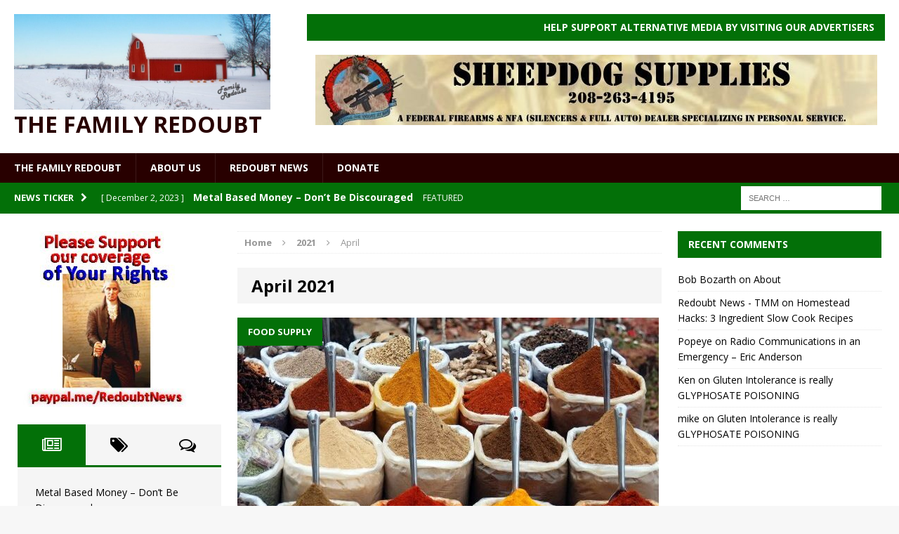

--- FILE ---
content_type: text/html; charset=UTF-8
request_url: https://family.redoubtnews.com/2021/04/
body_size: 11723
content:
<!DOCTYPE html>
<html class="no-js mh-two-sb" lang="en-US">
<head><style>img.lazy{min-height:1px}</style><link href="https://family.redoubtnews.com/wp-content/plugins/w3-total-cache/pub/js/lazyload.min.js" as="script">
<meta charset="UTF-8">
<meta name="viewport" content="width=device-width, initial-scale=1.0">
<link rel="profile" href="http://gmpg.org/xfn/11" />
<link rel="pingback" href="https://family.redoubtnews.com/xmlrpc.php" />
<title>April 2021 &#8211; The Family Redoubt</title>
<meta name='robots' content='max-image-preview:large' />
	<style>img:is([sizes="auto" i], [sizes^="auto," i]) { contain-intrinsic-size: 3000px 1500px }</style>
	<link rel='dns-prefetch' href='//www.googletagmanager.com' />
<link rel='dns-prefetch' href='//fonts.googleapis.com' />
<link rel="alternate" type="application/rss+xml" title="The Family Redoubt &raquo; Feed" href="https://family.redoubtnews.com/feed/" />
<link rel="alternate" type="application/rss+xml" title="The Family Redoubt &raquo; Comments Feed" href="https://family.redoubtnews.com/comments/feed/" />
<script type="text/javascript">
/* <![CDATA[ */
window._wpemojiSettings = {"baseUrl":"https:\/\/s.w.org\/images\/core\/emoji\/16.0.1\/72x72\/","ext":".png","svgUrl":"https:\/\/s.w.org\/images\/core\/emoji\/16.0.1\/svg\/","svgExt":".svg","source":{"concatemoji":"https:\/\/family.redoubtnews.com\/wp-includes\/js\/wp-emoji-release.min.js?ver=6.8.3"}};
/*! This file is auto-generated */
!function(s,n){var o,i,e;function c(e){try{var t={supportTests:e,timestamp:(new Date).valueOf()};sessionStorage.setItem(o,JSON.stringify(t))}catch(e){}}function p(e,t,n){e.clearRect(0,0,e.canvas.width,e.canvas.height),e.fillText(t,0,0);var t=new Uint32Array(e.getImageData(0,0,e.canvas.width,e.canvas.height).data),a=(e.clearRect(0,0,e.canvas.width,e.canvas.height),e.fillText(n,0,0),new Uint32Array(e.getImageData(0,0,e.canvas.width,e.canvas.height).data));return t.every(function(e,t){return e===a[t]})}function u(e,t){e.clearRect(0,0,e.canvas.width,e.canvas.height),e.fillText(t,0,0);for(var n=e.getImageData(16,16,1,1),a=0;a<n.data.length;a++)if(0!==n.data[a])return!1;return!0}function f(e,t,n,a){switch(t){case"flag":return n(e,"\ud83c\udff3\ufe0f\u200d\u26a7\ufe0f","\ud83c\udff3\ufe0f\u200b\u26a7\ufe0f")?!1:!n(e,"\ud83c\udde8\ud83c\uddf6","\ud83c\udde8\u200b\ud83c\uddf6")&&!n(e,"\ud83c\udff4\udb40\udc67\udb40\udc62\udb40\udc65\udb40\udc6e\udb40\udc67\udb40\udc7f","\ud83c\udff4\u200b\udb40\udc67\u200b\udb40\udc62\u200b\udb40\udc65\u200b\udb40\udc6e\u200b\udb40\udc67\u200b\udb40\udc7f");case"emoji":return!a(e,"\ud83e\udedf")}return!1}function g(e,t,n,a){var r="undefined"!=typeof WorkerGlobalScope&&self instanceof WorkerGlobalScope?new OffscreenCanvas(300,150):s.createElement("canvas"),o=r.getContext("2d",{willReadFrequently:!0}),i=(o.textBaseline="top",o.font="600 32px Arial",{});return e.forEach(function(e){i[e]=t(o,e,n,a)}),i}function t(e){var t=s.createElement("script");t.src=e,t.defer=!0,s.head.appendChild(t)}"undefined"!=typeof Promise&&(o="wpEmojiSettingsSupports",i=["flag","emoji"],n.supports={everything:!0,everythingExceptFlag:!0},e=new Promise(function(e){s.addEventListener("DOMContentLoaded",e,{once:!0})}),new Promise(function(t){var n=function(){try{var e=JSON.parse(sessionStorage.getItem(o));if("object"==typeof e&&"number"==typeof e.timestamp&&(new Date).valueOf()<e.timestamp+604800&&"object"==typeof e.supportTests)return e.supportTests}catch(e){}return null}();if(!n){if("undefined"!=typeof Worker&&"undefined"!=typeof OffscreenCanvas&&"undefined"!=typeof URL&&URL.createObjectURL&&"undefined"!=typeof Blob)try{var e="postMessage("+g.toString()+"("+[JSON.stringify(i),f.toString(),p.toString(),u.toString()].join(",")+"));",a=new Blob([e],{type:"text/javascript"}),r=new Worker(URL.createObjectURL(a),{name:"wpTestEmojiSupports"});return void(r.onmessage=function(e){c(n=e.data),r.terminate(),t(n)})}catch(e){}c(n=g(i,f,p,u))}t(n)}).then(function(e){for(var t in e)n.supports[t]=e[t],n.supports.everything=n.supports.everything&&n.supports[t],"flag"!==t&&(n.supports.everythingExceptFlag=n.supports.everythingExceptFlag&&n.supports[t]);n.supports.everythingExceptFlag=n.supports.everythingExceptFlag&&!n.supports.flag,n.DOMReady=!1,n.readyCallback=function(){n.DOMReady=!0}}).then(function(){return e}).then(function(){var e;n.supports.everything||(n.readyCallback(),(e=n.source||{}).concatemoji?t(e.concatemoji):e.wpemoji&&e.twemoji&&(t(e.twemoji),t(e.wpemoji)))}))}((window,document),window._wpemojiSettings);
/* ]]> */
</script>
<style id='wp-emoji-styles-inline-css' type='text/css'>

	img.wp-smiley, img.emoji {
		display: inline !important;
		border: none !important;
		box-shadow: none !important;
		height: 1em !important;
		width: 1em !important;
		margin: 0 0.07em !important;
		vertical-align: -0.1em !important;
		background: none !important;
		padding: 0 !important;
	}
</style>
<link rel='stylesheet' id='wp-block-library-css' href='https://family.redoubtnews.com/wp-includes/css/dist/block-library/style.min.css?ver=6.8.3' type='text/css' media='all' />
<style id='classic-theme-styles-inline-css' type='text/css'>
/*! This file is auto-generated */
.wp-block-button__link{color:#fff;background-color:#32373c;border-radius:9999px;box-shadow:none;text-decoration:none;padding:calc(.667em + 2px) calc(1.333em + 2px);font-size:1.125em}.wp-block-file__button{background:#32373c;color:#fff;text-decoration:none}
</style>
<style id='global-styles-inline-css' type='text/css'>
:root{--wp--preset--aspect-ratio--square: 1;--wp--preset--aspect-ratio--4-3: 4/3;--wp--preset--aspect-ratio--3-4: 3/4;--wp--preset--aspect-ratio--3-2: 3/2;--wp--preset--aspect-ratio--2-3: 2/3;--wp--preset--aspect-ratio--16-9: 16/9;--wp--preset--aspect-ratio--9-16: 9/16;--wp--preset--color--black: #000000;--wp--preset--color--cyan-bluish-gray: #abb8c3;--wp--preset--color--white: #ffffff;--wp--preset--color--pale-pink: #f78da7;--wp--preset--color--vivid-red: #cf2e2e;--wp--preset--color--luminous-vivid-orange: #ff6900;--wp--preset--color--luminous-vivid-amber: #fcb900;--wp--preset--color--light-green-cyan: #7bdcb5;--wp--preset--color--vivid-green-cyan: #00d084;--wp--preset--color--pale-cyan-blue: #8ed1fc;--wp--preset--color--vivid-cyan-blue: #0693e3;--wp--preset--color--vivid-purple: #9b51e0;--wp--preset--gradient--vivid-cyan-blue-to-vivid-purple: linear-gradient(135deg,rgba(6,147,227,1) 0%,rgb(155,81,224) 100%);--wp--preset--gradient--light-green-cyan-to-vivid-green-cyan: linear-gradient(135deg,rgb(122,220,180) 0%,rgb(0,208,130) 100%);--wp--preset--gradient--luminous-vivid-amber-to-luminous-vivid-orange: linear-gradient(135deg,rgba(252,185,0,1) 0%,rgba(255,105,0,1) 100%);--wp--preset--gradient--luminous-vivid-orange-to-vivid-red: linear-gradient(135deg,rgba(255,105,0,1) 0%,rgb(207,46,46) 100%);--wp--preset--gradient--very-light-gray-to-cyan-bluish-gray: linear-gradient(135deg,rgb(238,238,238) 0%,rgb(169,184,195) 100%);--wp--preset--gradient--cool-to-warm-spectrum: linear-gradient(135deg,rgb(74,234,220) 0%,rgb(151,120,209) 20%,rgb(207,42,186) 40%,rgb(238,44,130) 60%,rgb(251,105,98) 80%,rgb(254,248,76) 100%);--wp--preset--gradient--blush-light-purple: linear-gradient(135deg,rgb(255,206,236) 0%,rgb(152,150,240) 100%);--wp--preset--gradient--blush-bordeaux: linear-gradient(135deg,rgb(254,205,165) 0%,rgb(254,45,45) 50%,rgb(107,0,62) 100%);--wp--preset--gradient--luminous-dusk: linear-gradient(135deg,rgb(255,203,112) 0%,rgb(199,81,192) 50%,rgb(65,88,208) 100%);--wp--preset--gradient--pale-ocean: linear-gradient(135deg,rgb(255,245,203) 0%,rgb(182,227,212) 50%,rgb(51,167,181) 100%);--wp--preset--gradient--electric-grass: linear-gradient(135deg,rgb(202,248,128) 0%,rgb(113,206,126) 100%);--wp--preset--gradient--midnight: linear-gradient(135deg,rgb(2,3,129) 0%,rgb(40,116,252) 100%);--wp--preset--font-size--small: 13px;--wp--preset--font-size--medium: 20px;--wp--preset--font-size--large: 36px;--wp--preset--font-size--x-large: 42px;--wp--preset--spacing--20: 0.44rem;--wp--preset--spacing--30: 0.67rem;--wp--preset--spacing--40: 1rem;--wp--preset--spacing--50: 1.5rem;--wp--preset--spacing--60: 2.25rem;--wp--preset--spacing--70: 3.38rem;--wp--preset--spacing--80: 5.06rem;--wp--preset--shadow--natural: 6px 6px 9px rgba(0, 0, 0, 0.2);--wp--preset--shadow--deep: 12px 12px 50px rgba(0, 0, 0, 0.4);--wp--preset--shadow--sharp: 6px 6px 0px rgba(0, 0, 0, 0.2);--wp--preset--shadow--outlined: 6px 6px 0px -3px rgba(255, 255, 255, 1), 6px 6px rgba(0, 0, 0, 1);--wp--preset--shadow--crisp: 6px 6px 0px rgba(0, 0, 0, 1);}:where(.is-layout-flex){gap: 0.5em;}:where(.is-layout-grid){gap: 0.5em;}body .is-layout-flex{display: flex;}.is-layout-flex{flex-wrap: wrap;align-items: center;}.is-layout-flex > :is(*, div){margin: 0;}body .is-layout-grid{display: grid;}.is-layout-grid > :is(*, div){margin: 0;}:where(.wp-block-columns.is-layout-flex){gap: 2em;}:where(.wp-block-columns.is-layout-grid){gap: 2em;}:where(.wp-block-post-template.is-layout-flex){gap: 1.25em;}:where(.wp-block-post-template.is-layout-grid){gap: 1.25em;}.has-black-color{color: var(--wp--preset--color--black) !important;}.has-cyan-bluish-gray-color{color: var(--wp--preset--color--cyan-bluish-gray) !important;}.has-white-color{color: var(--wp--preset--color--white) !important;}.has-pale-pink-color{color: var(--wp--preset--color--pale-pink) !important;}.has-vivid-red-color{color: var(--wp--preset--color--vivid-red) !important;}.has-luminous-vivid-orange-color{color: var(--wp--preset--color--luminous-vivid-orange) !important;}.has-luminous-vivid-amber-color{color: var(--wp--preset--color--luminous-vivid-amber) !important;}.has-light-green-cyan-color{color: var(--wp--preset--color--light-green-cyan) !important;}.has-vivid-green-cyan-color{color: var(--wp--preset--color--vivid-green-cyan) !important;}.has-pale-cyan-blue-color{color: var(--wp--preset--color--pale-cyan-blue) !important;}.has-vivid-cyan-blue-color{color: var(--wp--preset--color--vivid-cyan-blue) !important;}.has-vivid-purple-color{color: var(--wp--preset--color--vivid-purple) !important;}.has-black-background-color{background-color: var(--wp--preset--color--black) !important;}.has-cyan-bluish-gray-background-color{background-color: var(--wp--preset--color--cyan-bluish-gray) !important;}.has-white-background-color{background-color: var(--wp--preset--color--white) !important;}.has-pale-pink-background-color{background-color: var(--wp--preset--color--pale-pink) !important;}.has-vivid-red-background-color{background-color: var(--wp--preset--color--vivid-red) !important;}.has-luminous-vivid-orange-background-color{background-color: var(--wp--preset--color--luminous-vivid-orange) !important;}.has-luminous-vivid-amber-background-color{background-color: var(--wp--preset--color--luminous-vivid-amber) !important;}.has-light-green-cyan-background-color{background-color: var(--wp--preset--color--light-green-cyan) !important;}.has-vivid-green-cyan-background-color{background-color: var(--wp--preset--color--vivid-green-cyan) !important;}.has-pale-cyan-blue-background-color{background-color: var(--wp--preset--color--pale-cyan-blue) !important;}.has-vivid-cyan-blue-background-color{background-color: var(--wp--preset--color--vivid-cyan-blue) !important;}.has-vivid-purple-background-color{background-color: var(--wp--preset--color--vivid-purple) !important;}.has-black-border-color{border-color: var(--wp--preset--color--black) !important;}.has-cyan-bluish-gray-border-color{border-color: var(--wp--preset--color--cyan-bluish-gray) !important;}.has-white-border-color{border-color: var(--wp--preset--color--white) !important;}.has-pale-pink-border-color{border-color: var(--wp--preset--color--pale-pink) !important;}.has-vivid-red-border-color{border-color: var(--wp--preset--color--vivid-red) !important;}.has-luminous-vivid-orange-border-color{border-color: var(--wp--preset--color--luminous-vivid-orange) !important;}.has-luminous-vivid-amber-border-color{border-color: var(--wp--preset--color--luminous-vivid-amber) !important;}.has-light-green-cyan-border-color{border-color: var(--wp--preset--color--light-green-cyan) !important;}.has-vivid-green-cyan-border-color{border-color: var(--wp--preset--color--vivid-green-cyan) !important;}.has-pale-cyan-blue-border-color{border-color: var(--wp--preset--color--pale-cyan-blue) !important;}.has-vivid-cyan-blue-border-color{border-color: var(--wp--preset--color--vivid-cyan-blue) !important;}.has-vivid-purple-border-color{border-color: var(--wp--preset--color--vivid-purple) !important;}.has-vivid-cyan-blue-to-vivid-purple-gradient-background{background: var(--wp--preset--gradient--vivid-cyan-blue-to-vivid-purple) !important;}.has-light-green-cyan-to-vivid-green-cyan-gradient-background{background: var(--wp--preset--gradient--light-green-cyan-to-vivid-green-cyan) !important;}.has-luminous-vivid-amber-to-luminous-vivid-orange-gradient-background{background: var(--wp--preset--gradient--luminous-vivid-amber-to-luminous-vivid-orange) !important;}.has-luminous-vivid-orange-to-vivid-red-gradient-background{background: var(--wp--preset--gradient--luminous-vivid-orange-to-vivid-red) !important;}.has-very-light-gray-to-cyan-bluish-gray-gradient-background{background: var(--wp--preset--gradient--very-light-gray-to-cyan-bluish-gray) !important;}.has-cool-to-warm-spectrum-gradient-background{background: var(--wp--preset--gradient--cool-to-warm-spectrum) !important;}.has-blush-light-purple-gradient-background{background: var(--wp--preset--gradient--blush-light-purple) !important;}.has-blush-bordeaux-gradient-background{background: var(--wp--preset--gradient--blush-bordeaux) !important;}.has-luminous-dusk-gradient-background{background: var(--wp--preset--gradient--luminous-dusk) !important;}.has-pale-ocean-gradient-background{background: var(--wp--preset--gradient--pale-ocean) !important;}.has-electric-grass-gradient-background{background: var(--wp--preset--gradient--electric-grass) !important;}.has-midnight-gradient-background{background: var(--wp--preset--gradient--midnight) !important;}.has-small-font-size{font-size: var(--wp--preset--font-size--small) !important;}.has-medium-font-size{font-size: var(--wp--preset--font-size--medium) !important;}.has-large-font-size{font-size: var(--wp--preset--font-size--large) !important;}.has-x-large-font-size{font-size: var(--wp--preset--font-size--x-large) !important;}
:where(.wp-block-post-template.is-layout-flex){gap: 1.25em;}:where(.wp-block-post-template.is-layout-grid){gap: 1.25em;}
:where(.wp-block-columns.is-layout-flex){gap: 2em;}:where(.wp-block-columns.is-layout-grid){gap: 2em;}
:root :where(.wp-block-pullquote){font-size: 1.5em;line-height: 1.6;}
</style>
<style id='dominant-color-styles-inline-css' type='text/css'>
img[data-dominant-color]:not(.has-transparency) { background-color: var(--dominant-color); }
</style>
<link rel='stylesheet' id='mh-magazine-css' href='https://family.redoubtnews.com/wp-content/themes/mh-magazine/style.css?ver=3.1.0' type='text/css' media='all' />
<link rel='stylesheet' id='mh-font-awesome-css' href='https://family.redoubtnews.com/wp-content/themes/mh-magazine/includes/font-awesome.min.css' type='text/css' media='all' />
<link rel='stylesheet' id='mh-google-fonts-css' href='https://fonts.googleapis.com/css?family=Open+Sans:300,400,400italic,600,700' type='text/css' media='all' />
<script type="text/javascript" src="https://family.redoubtnews.com/wp-includes/js/jquery/jquery.min.js?ver=3.7.1" id="jquery-core-js"></script>
<script type="text/javascript" src="https://family.redoubtnews.com/wp-includes/js/jquery/jquery-migrate.min.js?ver=3.4.1" id="jquery-migrate-js"></script>
<script type="text/javascript" src="https://family.redoubtnews.com/wp-content/themes/mh-magazine/js/scripts.js?ver=6.8.3" id="mh-scripts-js"></script>

<!-- Google tag (gtag.js) snippet added by Site Kit -->
<!-- Google Analytics snippet added by Site Kit -->
<script type="text/javascript" src="https://www.googletagmanager.com/gtag/js?id=GT-55XZ96RJ" id="google_gtagjs-js" async></script>
<script type="text/javascript" id="google_gtagjs-js-after">
/* <![CDATA[ */
window.dataLayer = window.dataLayer || [];function gtag(){dataLayer.push(arguments);}
gtag("set","linker",{"domains":["family.redoubtnews.com"]});
gtag("js", new Date());
gtag("set", "developer_id.dZTNiMT", true);
gtag("config", "GT-55XZ96RJ");
 window._googlesitekit = window._googlesitekit || {}; window._googlesitekit.throttledEvents = []; window._googlesitekit.gtagEvent = (name, data) => { var key = JSON.stringify( { name, data } ); if ( !! window._googlesitekit.throttledEvents[ key ] ) { return; } window._googlesitekit.throttledEvents[ key ] = true; setTimeout( () => { delete window._googlesitekit.throttledEvents[ key ]; }, 5 ); gtag( "event", name, { ...data, event_source: "site-kit" } ); }; 
/* ]]> */
</script>
<link rel="https://api.w.org/" href="https://family.redoubtnews.com/wp-json/" /><link rel="EditURI" type="application/rsd+xml" title="RSD" href="https://family.redoubtnews.com/xmlrpc.php?rsd" />
<meta name="generator" content="WordPress 6.8.3" />
<meta name="generator" content="dominant-color-images 1.2.0">
<meta name="generator" content="Site Kit by Google 1.160.1" /><meta name="generator" content="performance-lab 4.0.0; plugins: dominant-color-images, webp-uploads">
<meta name="generator" content="webp-uploads 2.6.0">
<style type="text/css">
.mh-header-nav li:hover, .mh-header-nav ul li:hover > ul, .mh-main-nav-wrap, .mh-main-nav, .mh-main-nav ul li:hover > ul, .mh-extra-nav li:hover, .mh-extra-nav ul li:hover > ul, .mh-footer-nav li:hover, .mh-footer-nav ul li:hover > ul, .mh-social-nav li a:hover, .mh-slider-caption, .mh-widget-col-1 .mh-slider-caption, .mh-carousel-layout1, .mh-spotlight-widget, .mh-social-widget li a, .mh-author-bio-widget, .mh-footer-widget .mh-tab-comment-excerpt, .mh-nip-item:hover .mh-nip-overlay, .mh-widget .tagcloud a, .mh-footer-widget .tagcloud a, .mh-footer, .mh-copyright-wrap, input[type=submit]:hover, #respond #cancel-comment-reply-link:hover, #infinite-handle span:hover { background: #280000; }
.mh-slider-caption { background: #280000; background: rgba(40, 0, 0, 0.8); }
@media screen and (max-width: 900px) { #mh-mobile .mh-slider-caption { background: rgba(40, 0, 0, 1); } }
.slicknav_menu, .slicknav_nav ul { border-color: #280000; }
.mh-copyright, .mh-copyright a { color: #fff; }
.mh-preheader, .mh-wide-layout .mh-subheader, .mh-ticker-title, .mh-main-nav li:hover, .mh-footer-nav, .slicknav_menu, .slicknav_btn, .slicknav_nav .slicknav_item:hover, .slicknav_nav a:hover, .mh-back-to-top, .mh-subheading, .entry-tags .fa, .entry-tags li:hover, .mh-loop-layout2 .mh-loop-caption, .mh-widget-layout2 .mh-widget-title, .mh-widget-layout2 .mh-footer-widget-title, #mh-mobile .flex-control-paging li a.flex-active, .mh-slider-layout2 .mh-slider-category, .mh-carousel-layout1 .mh-carousel-caption, .mh-spotlight-caption, .mh-posts-large-caption, .mh-tab-button.active, .mh-tab-button.active:hover, .mh-footer-widget .mh-tab-button.active, .mh-social-widget li:hover a, .mh-footer-widget .mh-social-widget li a, .mh-footer-widget .mh-author-bio-widget, .tagcloud a:hover, .mh-widget .tagcloud a:hover, .mh-footer-widget .tagcloud a:hover, .page-numbers:hover, .mh-loop-pagination .current, .mh-comments-pagination .current, .pagelink, a:hover .pagelink, input[type=submit], #respond #cancel-comment-reply-link, #infinite-handle span { background: #037008; }
blockquote, .mh-category-desc, .mh-widget-layout1 .mh-widget-title, .mh-widget-layout3 .mh-widget-title, .mh-widget-layout1 .mh-footer-widget-title, .mh-widget-layout3 .mh-footer-widget-title, .mh-slider-layout1 .mh-slider-caption, .mh-carousel-layout1, .mh-spotlight-widget, .mh-author-bio-widget, .mh-author-bio-title, .mh-author-bio-image-frame, .mh-video-widget, .mh-tab-buttons, .bypostauthor .mh-comment-meta, textarea:hover, input[type=text]:hover, input[type=email]:hover, input[type=tel]:hover, input[type=url]:hover { border-color: #037008; }
.mh-dropcap, .mh-carousel-layout1 .flex-direction-nav a, .mh-carousel-layout2 .mh-carousel-caption { color: #037008; }
</style>
<!--[if lt IE 9]>
<script src="https://family.redoubtnews.com/wp-content/themes/mh-magazine/js/css3-mediaqueries.js"></script>
<![endif]-->
<style type="text/css">.recentcomments a{display:inline !important;padding:0 !important;margin:0 !important;}</style>
<!-- Google Tag Manager snippet added by Site Kit -->
<script type="text/javascript">
/* <![CDATA[ */

			( function( w, d, s, l, i ) {
				w[l] = w[l] || [];
				w[l].push( {'gtm.start': new Date().getTime(), event: 'gtm.js'} );
				var f = d.getElementsByTagName( s )[0],
					j = d.createElement( s ), dl = l != 'dataLayer' ? '&l=' + l : '';
				j.async = true;
				j.src = 'https://www.googletagmanager.com/gtm.js?id=' + i + dl;
				f.parentNode.insertBefore( j, f );
			} )( window, document, 'script', 'dataLayer', 'GTM-TNVW4G38' );
			
/* ]]> */
</script>

<!-- End Google Tag Manager snippet added by Site Kit -->
<link rel="icon" href="https://family.redoubtnews.com/wp-content/uploads/sites/2/2020/12/tree-icon-150x150.jpg" sizes="32x32" />
<link rel="icon" href="https://family.redoubtnews.com/wp-content/uploads/sites/2/2020/12/tree-icon.jpg" sizes="192x192" />
<link rel="apple-touch-icon" href="https://family.redoubtnews.com/wp-content/uploads/sites/2/2020/12/tree-icon.jpg" />
<meta name="msapplication-TileImage" content="https://family.redoubtnews.com/wp-content/uploads/sites/2/2020/12/tree-icon.jpg" />
</head>
<body id="mh-mobile" class="archive date wp-theme-mh-magazine mh-wide-layout mh-left-sb mh-loop-layout2 mh-widget-layout2">
<div class="mh-header-mobile-nav clearfix"></div>
<header class="mh-header">
	<div class="mh-container mh-container-inner mh-row clearfix">
		<div class="mh-col-1-3 mh-custom-header">
<a href="https://family.redoubtnews.com/" title="The Family Redoubt" rel="home">
<div class="mh-site-logo" role="banner">
<img class="mh-header-image lazy" src="data:image/svg+xml,%3Csvg%20xmlns='http://www.w3.org/2000/svg'%20viewBox='0%200%20797%20296'%3E%3C/svg%3E" data-src="https://family.redoubtnews.com/wp-content/uploads/sites/2/2019/03/cropped-FR-barn.jpg" height="296" width="797" alt="The Family Redoubt" />
<style type="text/css" id="mh-header-css">.mh-header-title, .mh-header-tagline { color: #280000; }</style>
<div class="mh-header-text">
<h2 class="mh-header-title">The Family Redoubt</h2>
</div>
</div>
</a>
</div>
<div class="mh-col-2-3 mh-header-widget-2">
<div id="media_image-2" class="mh-widget mh-header-2 widget_media_image"><h4 class="mh-widget-title">Help support alternative media by visiting our advertisers</h4><a href="https://sheepdogsupplies.com/" target="_blank"><img width="800" height="100" src="data:image/svg+xml,%3Csvg%20xmlns='http://www.w3.org/2000/svg'%20viewBox='0%200%20800%20100'%3E%3C/svg%3E" data-src="https://family.redoubtnews.com/wp-content/uploads/sites/2/2023/07/sheepdog.jpg" class="image wp-image-3214 aligncenter attachment-full size-full lazy" alt="" style="max-width: 100%; height: auto;" decoding="async" fetchpriority="high" data-srcset="https://family.redoubtnews.com/wp-content/uploads/sites/2/2023/07/sheepdog.jpg 800w, https://family.redoubtnews.com/wp-content/uploads/sites/2/2023/07/sheepdog-300x38.jpg 300w, https://family.redoubtnews.com/wp-content/uploads/sites/2/2023/07/sheepdog-768x96.jpg 768w" data-sizes="(max-width: 800px) 100vw, 800px" /></a></div></div>
	</div>
	<div class="mh-main-nav-wrap">
		<nav class="mh-main-nav mh-container mh-container-inner clearfix">
			<div class="menu-main-container"><ul id="menu-main" class="menu"><li id="menu-item-151" class="menu-item menu-item-type-post_type menu-item-object-page menu-item-home menu-item-151"><a href="https://family.redoubtnews.com/">The Family Redoubt</a></li>
<li id="menu-item-297" class="menu-item menu-item-type-custom menu-item-object-custom menu-item-home menu-item-has-children menu-item-297"><a href="http://family.redoubtnews.com">About Us</a>
<ul class="sub-menu">
	<li id="menu-item-296" class="menu-item menu-item-type-post_type menu-item-object-page menu-item-296"><a href="https://family.redoubtnews.com/about/">About</a></li>
	<li id="menu-item-293" class="menu-item menu-item-type-post_type menu-item-object-page menu-item-293"><a href="https://family.redoubtnews.com/links/">Recommended Sites</a></li>
	<li id="menu-item-295" class="menu-item menu-item-type-post_type menu-item-object-page menu-item-295"><a href="https://family.redoubtnews.com/contact/">Contact Us</a></li>
</ul>
</li>
<li id="menu-item-153" class="menu-item menu-item-type-custom menu-item-object-custom menu-item-153"><a href="http://redoubtnews.com/">Redoubt News</a></li>
<li id="menu-item-2841" class="menu-item menu-item-type-custom menu-item-object-custom menu-item-2841"><a href="https://redoubtnews.com/donations/">Donate</a></li>
</ul></div>		</nav>
	</div>
	</header>
	<div class="mh-subheader">
		<div class="mh-container mh-container-inner mh-row clearfix">
							<div class="mh-col-2-3 mh-header-ticker">
					<div class="mh-news-ticker">
			<div class="mh-ticker-title">
			News Ticker<i class="fa fa-chevron-right"></i>		</div>
		<div class="mh-ticker-content">
		<ul id="mh-ticker-loop">				<li class="mh-ticker-item">
					<a href="https://family.redoubtnews.com/featured/metal-based-money-dont-be-discouraged/" title="Metal Based Money &#8211; Don&#8217;t Be Discouraged">
						<span class="mh-ticker-item-date">
                        	[ December 2, 2023 ]                        </span>
						<span class="mh-ticker-item-title">
							Metal Based Money &#8211; Don&#8217;t Be Discouraged						</span>
						<span class="mh-ticker-item-cat">
														Featured						</span>
					</a>
				</li>				<li class="mh-ticker-item">
					<a href="https://family.redoubtnews.com/video-articles/early-american-living-decorating-an-1820s-christmas-tree/" title="Early American Living: Decorating an 1820s Christmas Tree">
						<span class="mh-ticker-item-date">
                        	[ November 28, 2023 ]                        </span>
						<span class="mh-ticker-item-title">
							Early American Living: Decorating an 1820s Christmas Tree						</span>
						<span class="mh-ticker-item-cat">
														Video Articles						</span>
					</a>
				</li>				<li class="mh-ticker-item">
					<a href="https://family.redoubtnews.com/healthcare/patriot-nurse-welcome-to-the-endgame/" title="Patriot Nurse: Welcome to the ENDGAME">
						<span class="mh-ticker-item-date">
                        	[ July 19, 2023 ]                        </span>
						<span class="mh-ticker-item-title">
							Patriot Nurse: Welcome to the ENDGAME						</span>
						<span class="mh-ticker-item-cat">
														Healthcare						</span>
					</a>
				</li>				<li class="mh-ticker-item">
					<a href="https://family.redoubtnews.com/homestead/diy/making-and-using-vegetable-powders/" title="Making and Using Vegetable Powders">
						<span class="mh-ticker-item-date">
                        	[ July 19, 2023 ]                        </span>
						<span class="mh-ticker-item-title">
							Making and Using Vegetable Powders						</span>
						<span class="mh-ticker-item-cat">
														DIY						</span>
					</a>
				</li>				<li class="mh-ticker-item">
					<a href="https://family.redoubtnews.com/uncategorized/watch-what-you-eat/" title="Watch What You Eat">
						<span class="mh-ticker-item-date">
                        	[ July 9, 2023 ]                        </span>
						<span class="mh-ticker-item-title">
							Watch What You Eat						</span>
						<span class="mh-ticker-item-cat">
														Uncategorized						</span>
					</a>
				</li>		</ul>
	</div>
</div>				</div>
										<aside class="mh-col-1-3 mh-header-search">
					<form role="search" method="get" class="search-form" action="https://family.redoubtnews.com/">
				<label>
					<span class="screen-reader-text">Search for:</span>
					<input type="search" class="search-field" placeholder="Search &hellip;" value="" name="s" />
				</label>
				<input type="submit" class="search-submit" value="Search" />
			</form>				</aside>
					</div>
	</div>
<div class="mh-container mh-container-outer">
<div class="mh-wrapper clearfix">
	<div class="mh-main clearfix">
		<div id="main-content" class="mh-loop mh-content"><nav class="mh-breadcrumb"><span itemscope itemtype="http://data-vocabulary.org/Breadcrumb"><a href="https://family.redoubtnews.com" itemprop="url"><span itemprop="title">Home</span></a></span><span class="mh-breadcrumb-delimiter"><i class="fa fa-angle-right"></i></span><span itemscope itemtype="http://data-vocabulary.org/Breadcrumb"><a href="https://family.redoubtnews.com/2021/" title="Yearly Archives" itemprop="url"><span itemprop="title">2021</span></a></span><span class="mh-breadcrumb-delimiter"><i class="fa fa-angle-right"></i></span>April</nav>
<header class="page-header">
<h1 class="page-title">April 2021</h1>
</header>
<article class="mh-loop-item clearfix post-2753 post type-post status-publish format-standard has-post-thumbnail hentry category-food-supply category-homestead category-homesteading tag-dehydrated tag-diy tag-food-storage tag-preparedness tag-preserving tag-self-sufficiency tag-vacuum-sealing">
	<div class="mh-loop-thumb">
		<a href="https://family.redoubtnews.com/homestead/foods-you-can-turn-into-powder/"><img width="600" height="381" src="data:image/svg+xml,%3Csvg%20xmlns='http://www.w3.org/2000/svg'%20viewBox='0%200%20600%20381'%3E%3C/svg%3E" data-src="https://family.redoubtnews.com/wp-content/uploads/sites/2/2021/04/powdered-600x381.jpg" class="attachment-mh-magazine-content size-mh-magazine-content wp-post-image lazy" alt="Foods You Can Turn Into Powder" decoding="async" />		</a>
					<div class="mh-loop-caption">
				food supply			</div>
			</div>
	<div class="mh-loop-content clearfix">
		<header class="mh-loop-header">
			<h3 class="entry-title mh-loop-title">
				<a href="https://family.redoubtnews.com/homestead/foods-you-can-turn-into-powder/" rel="bookmark">
					Foods You Can Turn Into Powder				</a>
			</h3>
			<div class="mh-meta mh-loop-meta">
				<span class="mh-meta-date updated"><i class="fa fa-clock-o"></i>April 9, 2021</span>
<span class="mh-meta-comments"><i class="fa fa-comment-o"></i><a class="mh-comment-count-link" href="https://family.redoubtnews.com/homestead/foods-you-can-turn-into-powder/#mh-comments">0</a></span>
			</div>
		</header>
		<div class="mh-loop-excerpt">
			<div class="mh-excerpt"><p>Foods You Can Turn Into Powder If you are looking for another way to help make some foods last longer, have you considered turning them into a powder form? Many popular powdered foods are protein <a class="mh-excerpt-more" href="https://family.redoubtnews.com/homestead/foods-you-can-turn-into-powder/" title="Foods You Can Turn Into Powder">[&#8230;]</a></p>
</div>		</div>
	</div>
</article><article class="mh-loop-item clearfix post-2757 post type-post status-publish format-standard has-post-thumbnail hentry category-homestead category-video-articles category-why-we-prepare tag-diy tag-dollar-tree tag-emergency-preparedness tag-preparedness">
	<div class="mh-loop-thumb">
		<a href="https://family.redoubtnews.com/homestead/watch-top-10-preps-to-buy-at-dollar-tree-upon-every-visit/"><img width="600" height="381" src="data:image/svg+xml,%3Csvg%20xmlns='http://www.w3.org/2000/svg'%20viewBox='0%200%20600%20381'%3E%3C/svg%3E" data-src="https://family.redoubtnews.com/wp-content/uploads/sites/2/2021/04/dollar-tree-600x381.jpg" class="attachment-mh-magazine-content size-mh-magazine-content wp-post-image lazy" alt="Top 10 Preps to Buy At DOLLAR TREE Upon EVERY Visit" decoding="async" />		</a>
					<div class="mh-loop-caption">
				Homestead			</div>
			</div>
	<div class="mh-loop-content clearfix">
		<header class="mh-loop-header">
			<h3 class="entry-title mh-loop-title">
				<a href="https://family.redoubtnews.com/homestead/watch-top-10-preps-to-buy-at-dollar-tree-upon-every-visit/" rel="bookmark">
					Watch:  Top 10 Preps to Buy At DOLLAR TREE Upon EVERY Visit				</a>
			</h3>
			<div class="mh-meta mh-loop-meta">
				<span class="mh-meta-date updated"><i class="fa fa-clock-o"></i>April 9, 2021</span>
<span class="mh-meta-comments"><i class="fa fa-comment-o"></i><a class="mh-comment-count-link" href="https://family.redoubtnews.com/homestead/watch-top-10-preps-to-buy-at-dollar-tree-upon-every-visit/#mh-comments">0</a></span>
			</div>
		</header>
		<div class="mh-loop-excerpt">
			<div class="mh-excerpt"><p>Top 10 Preps to Buy At DOLLAR TREE Upon EVERY Visit &nbsp; &nbsp; Here is a good channel, with lots of videos to help you during an emergency. TheUrbanPrepper The views, opinions, or positions expressed <a class="mh-excerpt-more" href="https://family.redoubtnews.com/homestead/watch-top-10-preps-to-buy-at-dollar-tree-upon-every-visit/" title="Watch:  Top 10 Preps to Buy At DOLLAR TREE Upon EVERY Visit">[&#8230;]</a></p>
</div>		</div>
	</div>
</article>		</div>
			<aside class="mh-widget-col-1 mh-sidebar">
		<div id="media_image-10" class="mh-widget widget_media_image"><a href="http://paypal.me/RedoubtNews"><img width="250" height="250" src="data:image/svg+xml,%3Csvg%20xmlns='http://www.w3.org/2000/svg'%20viewBox='0%200%20250%20250'%3E%3C/svg%3E" data-src="https://family.redoubtnews.com/wp-content/uploads/sites/2/2018/04/paypal-1.jpg" class="image wp-image-2295  attachment-full size-full lazy" alt="" style="max-width: 100%; height: auto;" decoding="async" data-srcset="https://family.redoubtnews.com/wp-content/uploads/sites/2/2018/04/paypal-1.jpg 250w, https://family.redoubtnews.com/wp-content/uploads/sites/2/2018/04/paypal-1-150x150.jpg 150w" data-sizes="auto, (max-width: 250px) 100vw, 250px" /></a></div><div id="mh_magazine_tabbed-2" class="mh-widget mh_magazine_tabbed">			<div class="mh-tabbed-widget">
				<div class="mh-tab-buttons clearfix">
					<a class="mh-tab-button" href="#tab-mh_magazine_tabbed-2-1">
						<span><i class="fa fa-newspaper-o"></i></span>
					</a>
					<a class="mh-tab-button" href="#tab-mh_magazine_tabbed-2-2">
						<span><i class="fa fa-tags"></i></span>
					</a>
					<a class="mh-tab-button" href="#tab-mh_magazine_tabbed-2-3">
						<span><i class="fa fa-comments-o"></i></span>
					</a>
				</div>
				<div id="tab-mh_magazine_tabbed-2-1" class="mh-tab-content mh-tab-posts"><ul class="mh-tab-content-posts">
								<li class="mh-tab-post-item">
									<a href="https://family.redoubtnews.com/featured/metal-based-money-dont-be-discouraged/">
										Metal Based Money &#8211; Don&#8217;t Be Discouraged									</a>
								</li>								<li class="mh-tab-post-item">
									<a href="https://family.redoubtnews.com/video-articles/early-american-living-decorating-an-1820s-christmas-tree/">
										Early American Living: Decorating an 1820s Christmas Tree									</a>
								</li>								<li class="mh-tab-post-item">
									<a href="https://family.redoubtnews.com/healthcare/patriot-nurse-welcome-to-the-endgame/">
										Patriot Nurse: Welcome to the ENDGAME									</a>
								</li>								<li class="mh-tab-post-item">
									<a href="https://family.redoubtnews.com/homestead/diy/making-and-using-vegetable-powders/">
										Making and Using Vegetable Powders									</a>
								</li>								<li class="mh-tab-post-item">
									<a href="https://family.redoubtnews.com/uncategorized/watch-what-you-eat/">
										Watch What You Eat									</a>
								</li>								<li class="mh-tab-post-item">
									<a href="https://family.redoubtnews.com/video-articles/whipped-honey-butter-strawberry-honey-butter/">
										Whipped Honey Butter &#8211; Strawberry Honey Butter									</a>
								</li>								<li class="mh-tab-post-item">
									<a href="https://family.redoubtnews.com/video-articles/a-200-year-old-recipe-for-hot-chocolate/">
										A 200-Year Old Recipe for Hot Chocolate									</a>
								</li>								<li class="mh-tab-post-item">
									<a href="https://family.redoubtnews.com/video-articles/the-obama-curse/">
										The Obama Curse									</a>
								</li>								<li class="mh-tab-post-item">
									<a href="https://family.redoubtnews.com/featured/the-universe-is-7000-years-old-today/">
										The Universe is 7,000 years old Today!									</a>
								</li>								<li class="mh-tab-post-item">
									<a href="https://family.redoubtnews.com/homestead/why-we-prepare/control-the-food-control-the-people/">
										Control the Food, Control the People									</a>
								</li></ul>
				</div>
				<div id="tab-mh_magazine_tabbed-2-2" class="mh-tab-content mh-tab-cloud">
                	<div class="tagcloud mh-tab-content-cloud">
	                	<a href="https://family.redoubtnews.com/tag/covid-1984/" class="tag-cloud-link tag-link-613 tag-link-position-1" style="font-size: 11.28125pt;" aria-label="Covid-19(84) (9 items)">Covid-19(84)</a>
<a href="https://family.redoubtnews.com/tag/diy/" class="tag-cloud-link tag-link-267 tag-link-position-2" style="font-size: 22pt;" aria-label="DIY (30 items)">DIY</a>
<a href="https://family.redoubtnews.com/tag/emergency-preparedness/" class="tag-cloud-link tag-link-250 tag-link-position-3" style="font-size: 13.6875pt;" aria-label="emergency preparedness (12 items)">emergency preparedness</a>
<a href="https://family.redoubtnews.com/tag/food-preservation/" class="tag-cloud-link tag-link-262 tag-link-position-4" style="font-size: 9.09375pt;" aria-label="food preservation (7 items)">food preservation</a>
<a href="https://family.redoubtnews.com/tag/food-product-recall/" class="tag-cloud-link tag-link-4 tag-link-position-5" style="font-size: 22pt;" aria-label="Food Product Recall (30 items)">Food Product Recall</a>
<a href="https://family.redoubtnews.com/tag/food-storage/" class="tag-cloud-link tag-link-245 tag-link-position-6" style="font-size: 15.21875pt;" aria-label="food storage (14 items)">food storage</a>
<a href="https://family.redoubtnews.com/tag/food-supply/" class="tag-cloud-link tag-link-97 tag-link-position-7" style="font-size: 18.28125pt;" aria-label="food supply (20 items)">food supply</a>
<a href="https://family.redoubtnews.com/tag/government/" class="tag-cloud-link tag-link-457 tag-link-position-8" style="font-size: 11.28125pt;" aria-label="government (9 items)">government</a>
<a href="https://family.redoubtnews.com/tag/hillbilly-kitchen/" class="tag-cloud-link tag-link-689 tag-link-position-9" style="font-size: 8pt;" aria-label="Hillbilly Kitchen (6 items)">Hillbilly Kitchen</a>
<a href="https://family.redoubtnews.com/tag/homestead/" class="tag-cloud-link tag-link-98 tag-link-position-10" style="font-size: 13.6875pt;" aria-label="homestead (12 items)">homestead</a>
<a href="https://family.redoubtnews.com/tag/homesteading/" class="tag-cloud-link tag-link-157 tag-link-position-11" style="font-size: 18.71875pt;" aria-label="homesteading (21 items)">homesteading</a>
<a href="https://family.redoubtnews.com/tag/idaho/" class="tag-cloud-link tag-link-307 tag-link-position-12" style="font-size: 9.09375pt;" aria-label="idaho (7 items)">idaho</a>
<a href="https://family.redoubtnews.com/tag/jjs/" class="tag-cloud-link tag-link-606 tag-link-position-13" style="font-size: 10.1875pt;" aria-label="JJS (8 items)">JJS</a>
<a href="https://family.redoubtnews.com/tag/john-jacob-schmidt/" class="tag-cloud-link tag-link-190 tag-link-position-14" style="font-size: 16.3125pt;" aria-label="John Jacob Schmidt (16 items)">John Jacob Schmidt</a>
<a href="https://family.redoubtnews.com/tag/lady-liberty/" class="tag-cloud-link tag-link-654 tag-link-position-15" style="font-size: 9.09375pt;" aria-label="Lady Liberty (7 items)">Lady Liberty</a>
<a href="https://family.redoubtnews.com/tag/listeria/" class="tag-cloud-link tag-link-24 tag-link-position-16" style="font-size: 12.15625pt;" aria-label="Listeria (10 items)">Listeria</a>
<a href="https://family.redoubtnews.com/tag/preparedness/" class="tag-cloud-link tag-link-304 tag-link-position-17" style="font-size: 19.59375pt;" aria-label="preparedness (23 items)">preparedness</a>
<a href="https://family.redoubtnews.com/tag/product-recall/" class="tag-cloud-link tag-link-71 tag-link-position-18" style="font-size: 17.40625pt;" aria-label="product recall (18 items)">product recall</a>
<a href="https://family.redoubtnews.com/tag/product-safety/" class="tag-cloud-link tag-link-74 tag-link-position-19" style="font-size: 9.09375pt;" aria-label="Product safety (7 items)">Product safety</a>
<a href="https://family.redoubtnews.com/tag/radio-free-redoubt/" class="tag-cloud-link tag-link-498 tag-link-position-20" style="font-size: 16.3125pt;" aria-label="Radio Free Redoubt (16 items)">Radio Free Redoubt</a>
<a href="https://family.redoubtnews.com/tag/recipes/" class="tag-cloud-link tag-link-335 tag-link-position-21" style="font-size: 14.5625pt;" aria-label="recipes (13 items)">recipes</a>
<a href="https://family.redoubtnews.com/tag/rfr/" class="tag-cloud-link tag-link-607 tag-link-position-22" style="font-size: 10.1875pt;" aria-label="RFR (8 items)">RFR</a>
<a href="https://family.redoubtnews.com/tag/self-sufficiency/" class="tag-cloud-link tag-link-166 tag-link-position-23" style="font-size: 10.1875pt;" aria-label="Self Sufficiency (8 items)">Self Sufficiency</a>
<a href="https://family.redoubtnews.com/tag/the-americans-are-coming/" class="tag-cloud-link tag-link-228 tag-link-position-24" style="font-size: 9.09375pt;" aria-label="The Americans Are Coming (7 items)">The Americans Are Coming</a>
<a href="https://family.redoubtnews.com/tag/us-constitution/" class="tag-cloud-link tag-link-242 tag-link-position-25" style="font-size: 9.09375pt;" aria-label="US Constitution (7 items)">US Constitution</a>					</div>
				</div>
				<div id="tab-mh_magazine_tabbed-2-3" class="mh-tab-content mh-tab-comments"><ul class="mh-tab-content-comments">								<li class="mh-tab-comment-item">
									<span class="mh-tab-comment-avatar">
										<img alt='' src="data:image/svg+xml,%3Csvg%20xmlns='http://www.w3.org/2000/svg'%20viewBox='0%200%2024%2024'%3E%3C/svg%3E" data-src='https://secure.gravatar.com/avatar/13cef301fa592f514373cbcaf7c1a1378e6d405c14e5f4dbb7f8d024ed8375bf?s=24&#038;d=mm&#038;r=g' data-srcset='https://secure.gravatar.com/avatar/13cef301fa592f514373cbcaf7c1a1378e6d405c14e5f4dbb7f8d024ed8375bf?s=48&#038;d=mm&#038;r=g 2x' class='avatar avatar-24 photo lazy' height='24' width='24' decoding='async'/>									</span>
									<span class="mh-tab-comment-author">
										Bob Bozarth: 									</span>
									<a href="https://family.redoubtnews.com/about/#comment-1006">
										<span class="mh-tab-comment-excerpt">
											Onward Christian Soldiers Most agree that our country is on the verge of collapse. Even some on the left are&hellip;										</span>
									</a>
								</li>								<li class="mh-tab-comment-item">
									<span class="mh-tab-comment-avatar">
										<img alt='' src="data:image/svg+xml,%3Csvg%20xmlns='http://www.w3.org/2000/svg'%20viewBox='0%200%2024%2024'%3E%3C/svg%3E" data-src='https://secure.gravatar.com/avatar/?s=24&#038;d=mm&#038;r=g' data-srcset='https://secure.gravatar.com/avatar/?s=48&#038;d=mm&#038;r=g 2x' class='avatar avatar-24 photo avatar-default lazy' height='24' width='24' decoding='async'/>									</span>
									<span class="mh-tab-comment-author">
										Redoubt News - TMM: 									</span>
									<a href="https://family.redoubtnews.com/featured/3-ingredient-slow-cook-recipes/#comment-31">
										<span class="mh-tab-comment-excerpt">
											[&#8230;] The Family Redoubt [&#8230;]										</span>
									</a>
								</li>								<li class="mh-tab-comment-item">
									<span class="mh-tab-comment-avatar">
										<img alt='' src="data:image/svg+xml,%3Csvg%20xmlns='http://www.w3.org/2000/svg'%20viewBox='0%200%2024%2024'%3E%3C/svg%3E" data-src='https://secure.gravatar.com/avatar/56dad274798a63de3de360f6dcb7c13d99d6c39f7bb15aeea888af2f6c6c34f3?s=24&#038;d=mm&#038;r=g' data-srcset='https://secure.gravatar.com/avatar/56dad274798a63de3de360f6dcb7c13d99d6c39f7bb15aeea888af2f6c6c34f3?s=48&#038;d=mm&#038;r=g 2x' class='avatar avatar-24 photo lazy' height='24' width='24' decoding='async'/>									</span>
									<span class="mh-tab-comment-author">
										Popeye: 									</span>
									<a href="https://family.redoubtnews.com/community/radio-communications-emergency/#comment-27">
										<span class="mh-tab-comment-excerpt">
											While I applaud your general idea of a 'texter', Morse by uprocessor is not going to solve this need for&hellip;										</span>
									</a>
								</li></ul>				</div>
			</div></div><div id="media_image-5" class="mh-widget widget_media_image"><a href="http://radiofreeredoubt.com/" target="_blank"><img class="image alignnone lazy" src="data:image/svg+xml,%3Csvg%20xmlns='http://www.w3.org/2000/svg'%20viewBox='0%200%20525%20174'%3E%3C/svg%3E" data-src="http://www.redoubtnews.com/wp-content/uploads/2016/02/RFR.png" alt="" width="525" height="174" decoding="async" /></a></div><div id="text-4" class="mh-widget widget_text">			<div class="textwidget"><iframe src="http://rcm-na.amazon-adsystem.com/e/cm?t=redonews-20&o=1&p=9&l=ez&f=ifr&f=ifr&linkID=RWYYUKNGVDYN4UOB" scrolling="no" marginwidth="0" marginheight="0" border="0" frameborder="0" style="border:none;"></iframe></div>
		</div>	</aside>
	</div>
	<aside class="mh-widget-col-1 mh-sidebar-2 mh-sidebar-wide"><div id="recent-comments-2" class="mh-widget widget_recent_comments"><h4 class="mh-widget-title">Recent Comments</h4><ul id="recentcomments"><li class="recentcomments"><span class="comment-author-link">Bob Bozarth</span> on <a href="https://family.redoubtnews.com/about/#comment-1006">About</a></li><li class="recentcomments"><span class="comment-author-link"><a href="https://thementalmilitia.net/2018/04/27/redoubt-news/" class="url" rel="ugc external nofollow">Redoubt News - TMM</a></span> on <a href="https://family.redoubtnews.com/featured/3-ingredient-slow-cook-recipes/#comment-31">Homestead Hacks: 3 Ingredient Slow Cook Recipes</a></li><li class="recentcomments"><span class="comment-author-link"><a href="http://amrron.com" class="url" rel="ugc external nofollow">Popeye</a></span> on <a href="https://family.redoubtnews.com/community/radio-communications-emergency/#comment-27">Radio Communications in an Emergency &#8211; Eric Anderson</a></li><li class="recentcomments"><span class="comment-author-link">Ken</span> on <a href="https://family.redoubtnews.com/healthcare/gluten-monsanto-glyphosate-poisoning/#comment-26">Gluten Intolerance is really GLYPHOSATE POISONING</a></li><li class="recentcomments"><span class="comment-author-link">mike</span> on <a href="https://family.redoubtnews.com/healthcare/gluten-monsanto-glyphosate-poisoning/#comment-25">Gluten Intolerance is really GLYPHOSATE POISONING</a></li></ul></div></aside>
</div>
<a href="#" class="mh-back-to-top"><i class="fa fa-chevron-up"></i></a>
</div><!-- .mh-container-outer -->
<footer class="mh-footer">
	<div class="mh-container mh-container-inner mh-footer-widgets mh-row clearfix">
					<div class="mh-col-1-4 mh-widget-col-1 mh-footer-area mh-footer-1">
				<div id="text-6" class="mh-footer-widget widget_text">			<div class="textwidget"><p><a href="http://creativecommons.org/licenses/by/4.0/" rel="license"><img class="lazy" decoding="async" style="border-width: 0;" src="data:image/svg+xml,%3Csvg%20xmlns='http://www.w3.org/2000/svg'%20viewBox='0%200%201%201'%3E%3C/svg%3E" data-src="https://i.creativecommons.org/l/by/4.0/80x15.png" alt="Creative Commons License" /></a><br />
This work is licensed under a <a href="http://creativecommons.org/licenses/by/4.0/" rel="license">Creative Commons Attribution 4.0 International License</a>.</p>
</div>
		</div>			</div>
									<div class="mh-col-1-4 mh-widget-col-1 mh-footer-area mh-footer-3">
				<div id="media_image-9" class="mh-footer-widget widget_media_image"><h6 class="mh-footer-widget-title">Donate Here</h6><a href="https://redoubtnews.com/donations/"><img width="250" height="250" src="data:image/svg+xml,%3Csvg%20xmlns='http://www.w3.org/2000/svg'%20viewBox='0%200%20250%20250'%3E%3C/svg%3E" data-src="https://family.redoubtnews.com/wp-content/uploads/sites/2/2021/07/donate-button-2.jpg" class="image wp-image-2840  attachment-full size-full lazy" alt="" style="max-width: 100%; height: auto;" decoding="async" data-srcset="https://family.redoubtnews.com/wp-content/uploads/sites/2/2021/07/donate-button-2.jpg 250w, https://family.redoubtnews.com/wp-content/uploads/sites/2/2021/07/donate-button-2-150x150.jpg 150w" data-sizes="auto, (max-width: 250px) 100vw, 250px" /></a></div>			</div>
							<div class="mh-col-1-4 mh-widget-col-1 mh-footer-area mh-footer-4">
				<div id="media_image-4" class="mh-footer-widget widget_media_image"><h6 class="mh-footer-widget-title">Disclaimers</h6><img width="475" height="389" src="data:image/svg+xml,%3Csvg%20xmlns='http://www.w3.org/2000/svg'%20viewBox='0%200%20475%20389'%3E%3C/svg%3E" data-src="https://family.redoubtnews.com/wp-content/uploads/sites/2/2018/10/Fair-Use.jpg" class="image wp-image-2443 alignnone attachment-full size-full lazy" alt="" style="max-width: 100%; height: auto;" decoding="async" data-srcset="https://family.redoubtnews.com/wp-content/uploads/sites/2/2018/10/Fair-Use.jpg 475w, https://family.redoubtnews.com/wp-content/uploads/sites/2/2018/10/Fair-Use-300x246.jpg 300w" data-sizes="auto, (max-width: 475px) 100vw, 475px" /></div>			</div>
			</div>
</footer>
<div class="mh-copyright-wrap">
	<div class="mh-container mh-container-inner clearfix">
		<p class="mh-copyright">Copyright © 2016-2024 | Redoubt News LLC</p>
	</div>
</div>
<script type="speculationrules">
{"prefetch":[{"source":"document","where":{"and":[{"href_matches":"\/*"},{"not":{"href_matches":["\/wp-*.php","\/wp-admin\/*","\/wp-content\/uploads\/sites\/2\/*","\/wp-content\/*","\/wp-content\/plugins\/*","\/wp-content\/themes\/mh-magazine\/*","\/*\\?(.+)"]}},{"not":{"selector_matches":"a[rel~=\"nofollow\"]"}},{"not":{"selector_matches":".no-prefetch, .no-prefetch a"}}]},"eagerness":"conservative"}]}
</script>
		<!-- Google Tag Manager (noscript) snippet added by Site Kit -->
		<noscript>
			<iframe src="https://www.googletagmanager.com/ns.html?id=GTM-TNVW4G38" height="0" width="0" style="display:none;visibility:hidden"></iframe>
		</noscript>
		<!-- End Google Tag Manager (noscript) snippet added by Site Kit -->
		<script>window.w3tc_lazyload=1,window.lazyLoadOptions={elements_selector:".lazy",callback_loaded:function(t){var e;try{e=new CustomEvent("w3tc_lazyload_loaded",{detail:{e:t}})}catch(a){(e=document.createEvent("CustomEvent")).initCustomEvent("w3tc_lazyload_loaded",!1,!1,{e:t})}window.dispatchEvent(e)}}</script><script async src="https://family.redoubtnews.com/wp-content/plugins/w3-total-cache/pub/js/lazyload.min.js"></script></body>
</html><!--
Performance optimized by Redis Object Cache. Learn more: https://wprediscache.com

Retrieved 1862 objects (923 KB) from Redis using Predis (v2.4.0).
-->

<!--
Performance optimized by W3 Total Cache. Learn more: https://www.boldgrid.com/w3-total-cache/

Page Caching using Disk: Enhanced 
Lazy Loading

Served from: family.redoubtnews.com @ 2026-01-20 21:02:55 by W3 Total Cache
-->